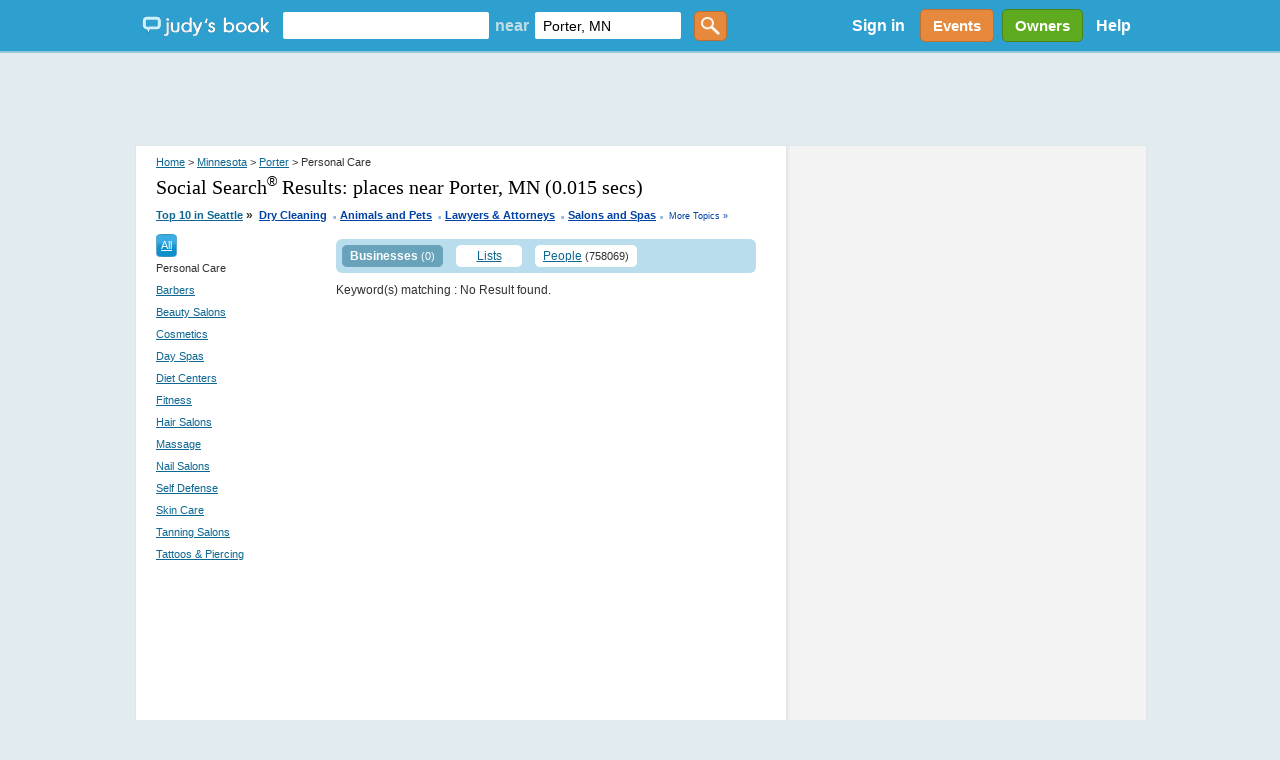

--- FILE ---
content_type: text/html; charset=utf-8
request_url: https://judysbook.com/cities/porter-mn/Personal-Care
body_size: 51544
content:


<!DOCTYPE html PUBLIC "-//W3C//DTD XHTML 1.0 Transitional//EN" "http://www.w3.org/TR/xhtml1/DTD/xhtml1-transitional.dtd">
<html xmlns="http://www.w3.org/1999/xhtml" xmlns:fb="http://www.facebook.com/2008/fbml" lang="en">
    
    <head id="ctl00_Head1"><title>
	 Personal Care in Porter Minnesota
</title><meta id="robotsMetaTag" name="robots" content="noindex" /><meta charset="utf-8" /><link href="//static2.judysbook.com/CSS/newJudyV17.css" rel="stylesheet" type="text/css" /><link href="//static2.judysbook.com/CSS/2011Rev1.css" rel="stylesheet" type="text/css" /><link href="//static2.judysbook.com/img/common/socialSearchIcons/lowCompat.css" rel="stylesheet" type="text/css" /><link href="//static2.judysbook.com/CSS/KidScore.css" rel="stylesheet" type="text/css" /><link href="//static2.judysbook.com/CSS/flick/jquery-ui-1.8.18.custom.css" rel="stylesheet" type="text/css" />
        <script type="text/javascript" src="//static2.judysbook.com/JS/Jquery/jquery-1.7.2.min.js"></script>
        <script type="text/javascript" src="//static2.judysbook.com/JS/Jquery/jquery-ui-1.8.18.custom.min.js"></script>
        
        
        <script type="text/javascript">
            if (!window.console) window.console = {};
            if (!window.console.log) window.console.log = function () { };

            $(function () {
                var availableTags = ["ActionScript", "AppleScript", "Asp", "BASIC", "C", "C++", "Clojure", "COBOL", "ColdFusion", ];
                $("#TxtLocation").autocomplete({
                    source: function (request, response) {
                        $.ajax({
                            url: "/Autocomplete/Autocomplete.asmx/getLocationAutocomplete",
                            data: "{ 'locationStartsWith': '" + escape(request.term) + "' }",
                            dataType: "json",
                            type: "POST",
                            contentType: "application/json; charset=utf-8",
                            dataFilter: function (data) { return data; },
                            success: function (data) {
                                response(data.d);
                            },
                            error: function (XMLHttpRequest, textStatus, errorThrown) {
                                //alert(textStatus + ", " + errorThrown + ", " + XMLHttpRequest );
                                console.log(textStatus + ", " + errorThrown + ", " + XMLHttpRequest);
                            }
                        });
                    },
                    minLength: 2,
                    autoFocus: false,
                    delay: 200
                });
                $("#TxtKeyword").autocomplete({
                    source: function (request, response) {
                        $.ajax({
                            url: "/Autocomplete/Autocomplete.asmx/getBusinessAutocomplete",
                            data: "{ 'businessStartsWith': '" + escape(request.term) + "' }",
                            dataType: "json",
                            type: "POST",
                            contentType: "application/json; charset=utf-8",
                            dataFilter: function (data) { return data; },
                            success: function (data) {
                                response(data.d);
                            },
                            error: function (XMLHttpRequest, textStatus, errorThrown) {
                                //alert(textStatus + ", " + errorThrown + ", " + XMLHttpRequest );
                                console.log(textStatus + ", " + errorThrown + ", " + XMLHttpRequest);
                            }
                        });
                    },
                    minLength: 2,
                    autoFocus: false,
                    delay: 200
                });
            });	
        </script>
        <script type="text/javascript">
            function addLoadEvent(func) {
                var oldonload = window.onload;
                if (typeof window.onload != 'function') {
                    window.onload = func;
                } else {
                    window.onload = function () {
                        if (oldonload) {
                            oldonload();
                        }
                        func();
                    }
                }
            }

            //addLoadEvent(showLocationBox);
        </script>

        


        
        <script async src="//pagead2.googlesyndication.com/pagead/js/adsbygoogle.js"></script>

        
        <script type="text/javascript" language="javascript">
            var gaJsHost = (("https:" == document.location.protocol) ? "https://ssl." : "http://www.");
            document.write(unescape("%3Cscript src='" + gaJsHost + "google-analytics.com/ga.js' type='text/javascript'%3E%3C/script%3E"));
        </script>
        <script type="text/javascript" language="javascript">
            var pageTracker = _gat._getTracker("UA-3696293-5");
            pageTracker._initData();
            pageTracker._trackPageview();
        </script>

        <!-- Google tag (gtag.js) -->

<script async src=" https://www.googletagmanager.com/gtag/js?id=G-GT4Q5JW3YV "></script>

<script>

    window.dataLayer = window.dataLayer || [];

    function gtag() { dataLayer.push(arguments); }

    gtag('js', new Date());

    gtag('config', 'G-GT4Q5JW3YV');

</script>

        <!-- Google Tag Manager -->

<script>(function (w, d, s, l, i) {
        w[l] = w[l] || []; w[l].push({
            'gtm.start':

                new Date().getTime(), event: 'gtm.js'
        }); var f = d.getElementsByTagName(s)[0],

            j = d.createElement(s), dl = l != 'dataLayer' ? '&l=' + l : ''; j.async = true; j.src =

                ' https://www.googletagmanager.com/gtm.js?id=' + i + dl; f.parentNode.insertBefore(j, f);

    })(window, document, 'script', 'dataLayer', 'GTM-WP5MTXZC');</script>

<!-- End Google Tag Manager -->

        

        
        <script type="text/javascript" src="//cdn.optimizely.com/js/45562692.js"></script>

        
        <script type="text/javascript">
            var po_host=(("https:"==document.location.protocol)?"https://":"http://");
            document.write(unescape("%3Cscript src='"+po_host+"embed.homeyou.com/judysbook.js?key=78c80713bdd45783d2256cc1defe2d9b93460bad' type='text/javascript'%3E%3C/script%3E"));
        </script>

        
    <style>
        .dealSpan {height: 120px; width: 100%; margin: 0 10px 10px 0; float: left; text-align: left; border: 2px solid #b9ddec; border-radius: 5px;}
        .TopLink {margin: 10px 0 0 0; display: block; width:auto; font-size: 14px;}
        .MapLink {margin: 0 0 2px 0; display: block; text-decoration: none;}
        .DealImage img {height: 100px; width: 100px; margin: 10px 10px 10px 20px; display:block; float:left; padding-right: 10px;}
        .BuyButton img {float:right; margin: 5px 10px 5px 0; height:25px; width: 60px;}
        .couponAttribution {float:left; margin-top:5px; }
        .couponAttribution img { height: 20px; width: 100px; margin-left: 3px; vertical-align: bottom; }
    </style>

    <script language="JavaScript" type="text/javascript">
    /*<![CDATA[*/
    function zxcDHMS(zxcsecs,zxcd,zxcp,zxc0){
     zxcsecs=((Math.floor(zxcsecs/zxcd))%zxcp);
     return zxcsecs;
    }

    function zxcCountDown(zxcid,zxcmess,zxcsecs,zxcmins,zxchrs,zxcdays){
     var zxcobj=document.getElementById(zxcid);
     var zxcoop=zxcobj.oop
     if (!zxcoop) zxcobj.oop=new zxcCountDownOOP(zxcobj,zxcmess,zxcsecs,zxcmins,zxchrs,zxcdays);
     else {
      clearTimeout(zxcoop.to);
      zxcoop.mess=zxcmess;
      zxcoop.mhd=[zxcmins,zxchrs,zxcdays];
      zxcoop.srt=new Date().getTime();
      zxcoop.fin=new Date().getTime()+((zxcdays||0)*86400)+((zxchrs||0)*3600)+((zxcmins||0)*60)+((zxcsecs||0));
      zxcoop.end=((zxcoop.fin-zxcoop.srt));
      zxcoop.to=null;
      zxcoop.cng();
     }
    }

    function zxcCountDownOOP(zxcobj,zxcmess,zxcsecs,zxcmins,zxchrs,zxcdays){
     this.obj=zxcobj;
     this.mess=zxcmess;
     this.mhd=[zxcmins,zxchrs,zxcdays];
     this.srt=new Date().getTime();
     this.fin=new Date().getTime()+((zxcdays||0)*86400)+((zxchrs||0)*3600)+((zxcmins||0)*60)+((zxcsecs||0));
     this.end=((this.fin-this.srt));
     this.to=null;
     this.cng();
    }

    zxcCountDownOOP.prototype.cng=function(){
     var zxcnow=new Date().getTime();
     if (this.end-Math.floor((zxcnow-this.fin)/1000)>0){
      var zxcsecs=this.end-Math.floor((zxcnow-this.fin)/1000)-1;
      this.obj.innerHTML='Expires in ' + (this.mhd[2]?zxcDHMS(zxcsecs,86400,100000)+' days ':'')+(this.mhd[1]||this.mhd[2]?zxcDHMS(zxcsecs,3600,24)+' hours ':'')+(this.mhd[0]||this.mhd[1]||this.mhd[2]?zxcDHMS(zxcsecs,60,24)+' minutes ':'')+zxcDHMS(zxcsecs,1,60)+' seconds';
      this.to=setTimeout(function(zxcoop){return function(){zxcoop.cng();}}(this),1000);
     }
     else this.obj.innerHTML=this.mess||'';
    }
    /*]]>*/
    </script>

    
    
    

<meta name="description" content="Porter Local Reviews &amp; Recommendations of Contractors, Plumbers, Home &amp; Garden, Lawyers, Doctors, Dentists, Kid Friendly Eateries, more." /><style type="text/css">
	.ctl00_PlaceHolderHome_FilterModule_tree_0 { text-decoration:none; }

</style></head>

    <body id="home" class="home">
        <div id="fb-root">
        </div>
        <input name="ctl00$fbloggingin" type="hidden" id="ctl00_fbloggingin" />
        <input name="ctl00$fbloggingout" type="hidden" id="ctl00_fbloggingout" />
        
        <form name="aspnetForm" method="post" action="/cities/porter-mn/Personal-Care" id="aspnetForm">
<div>
<input type="hidden" name="ctl00_PlaceHolderHome_FilterModule_tree_ExpandState" id="ctl00_PlaceHolderHome_FilterModule_tree_ExpandState" value="nnnnnnnnnnnnn" />
<input type="hidden" name="ctl00_PlaceHolderHome_FilterModule_tree_SelectedNode" id="ctl00_PlaceHolderHome_FilterModule_tree_SelectedNode" value="" />
<input type="hidden" name="__EVENTTARGET" id="__EVENTTARGET" value="" />
<input type="hidden" name="__EVENTARGUMENT" id="__EVENTARGUMENT" value="" />
<input type="hidden" name="ctl00_PlaceHolderHome_FilterModule_tree_PopulateLog" id="ctl00_PlaceHolderHome_FilterModule_tree_PopulateLog" value="" />
<input type="hidden" name="__VIEWSTATE" id="__VIEWSTATE" value="fROI4O5vkP3RjmRIQvrBWg6SoDdNqqJ6HW4PRYaC8wP3WLQARoK/9PdR1nG0hUz2L9kDoE/T+hnoT5yd5jp2EoTk0cK8YMFM1TqkKnFZZH5jE0hzvFZFoF9vF8JOYR9IexURYbrZ0ebDjCOg83JECPwhCYlYAU9hkmqTYoPdWgag/nXryNhj3eHEn2mt0Bgrjwq4xSWNLunQ/Mx0ZMX0Nh9Un4w=" />
</div>

<script type="text/javascript">
//<![CDATA[
var theForm = document.forms['aspnetForm'];
if (!theForm) {
    theForm = document.aspnetForm;
}
function __doPostBack(eventTarget, eventArgument) {
    if (!theForm.onsubmit || (theForm.onsubmit() != false)) {
        theForm.__EVENTTARGET.value = eventTarget;
        theForm.__EVENTARGUMENT.value = eventArgument;
        theForm.submit();
    }
}
//]]>
</script>


<script src="/WebResource.axd?d=pynGkmcFUV13He1Qd6_TZCeaBOE_g7wcUiYIvHbQW9U0vWaqqrOuzhHzbRRkKgofXi_2cg2&amp;t=637100806445053551" type="text/javascript"></script>


<script src="/WebResource.axd?d=5GcSkSOyaAp9rgkHHDGLy-1Azy9mnWI8uq5GORSu8RU86EPdrhGsaFNmC5Wr26GfJesaRg2&amp;t=637100806445053551" type="text/javascript"></script>
<script type="text/javascript">
//<![CDATA[

    function TreeView_PopulateNodeDoCallBack(context,param) {
        WebForm_DoCallback(context.data.treeViewID,param,TreeView_ProcessNodeData,context,TreeView_ProcessNodeData,false);
    }
var ctl00_PlaceHolderHome_FilterModule_tree_Data = null;//]]>
</script>

<div>

	<input type="hidden" name="__VIEWSTATEGENERATOR" id="__VIEWSTATEGENERATOR" value="72C848E9" />
</div>
            <input type='hidden' name="FBCALL" value="" />
            <input type='hidden' name="FBVALUE" value="" />
            
<script type="text/javascript">
    function toggleDiv() {
        var div = document.getElementById("hideDiv");
        if (div.style.display == "block")
            div.style.display = "none";
        else
            div.style.display = "block";
    }

</script>
<div id="header">
	<div class="wrapper">
        <span class="centerHelper"></span>
        <div id="leftSection" class="centerItem">
            <span class="centerHelper">        
            </span>
		
            <div id="logo" class="centerItem">			
                <a href="/"><span>Judy's Book</span></a>
		    </div>

            


    <div id="mainsearchBox" class="centerItem">
    
        <input name="ctl00$NavHome$searchControl$TxtKeyword" type="text" id="TxtKeyword" tabindex="1" />
        <span class="centerItem">near</span>
        <input name="ctl00$NavHome$searchControl$TxtLocation" type="text" value="Porter, MN" maxlength="100" id="TxtLocation" tabindex="2" autocomplete="off" />        
        <input type="submit" name="ctl00$NavHome$searchControl$ButtonGetstarted" value="" id="ButtonGetstarted" tabindex="3" class="genericButton orange" />

    </div>


		    
            
    
        </div>


        <div id="rightSection" class="centerItem">

            <div id="ctl00_NavHome_membershipStatusControl_PnNotLogin" class="centerItem" style="font-size:8pt;">
        <ul>
          <li style="display:inline; float:left;"><a id="ctl00_NavHome_membershipStatusControl_HpkLogin" rel="nofollow" href="../../SignIn.aspx?ReturnUrl=%2fcities%2fporter-mn%2fPersonal-Care" style="padding: 0 12px 0 12px; color: #fff; font-weight: bold; font-size: 16px; text-decoration:none;">Sign in</a></li>
          
        </ul>
    </div>
    
    
      
     
     

            
            

            <a href="/events" class="centerItem">
                <div id="divEvents" class="genericButton orange">
                    Events
                </div>                
            </a>

            <a href="/BusinessCenter/ClaimBusiness.aspx" class="centerItem">
                <div id="divBizOwnerCenter" class="genericButton lightGreen">
                    Owners
                </div>                
            </a>

           <div id="helpLink" class="centerItem">        
                <a href="/help" style="padding: 0 10px; color: #fff; font-weight: bold; font-size: 16px; text-decoration:none;">Help</a> 
            </div>

        </div>
        
	</div>
    
</div><!-- end #header -->





    


            <div class="clear">
            </div>
        
            <div>
                <div id="ctl00_headerAdPanel" style="width:100%;">
	
                    
                    <ins class="adsbygoogle"
                         style="display:inline-block;width:728px;height:90px"
                         data-ad-client="ca-pub-3883194289191197"
                         data-ad-slot="8929042226">
                    </ins>
                    <script>
                        (adsbygoogle = window.adsbygoogle || []).push({});
                    </script>

                    <!-- Leaderboard - DFP ad commented out for Adsense above -->
                    
                    
                    
                
</div>
            </div>
            <div class="wrapper">
                
    <div class="wrapper">
    <div class="clear"></div>
    <div class="rv_content" id="search_result">
        <div class="rv_leftCol">
            <div class="rv_padding">
                <div class="rv_breadcrumb">
                    
<div class="link-breadcrumb">
    <a rel="nofollow" href="../../">Home</a> > <a href="../../states/minnesota">Minnesota</a> > <a href="../../cities/porter-mn">Porter</a> > Personal Care
</div>

                </div>
                
                <h1 class="header1">
                    Social Search<sup><small>&reg;</small></sup> Results:
                    <span id="ctl00_PlaceHolderHome_lblKeyWord">places near Porter, MN</span>

                    (0.015 secs)
                </h1>
                
<div class="link-breadcrumb" style="text-align:right" >
    <strong><a id="ctl00_PlaceHolderHome_hotTopics_lnkHotTopics" class="HotTopics" href="http://judysbook.com:8080/Top-10-Seattle-Businesses-3335.htm" style="font-size:8pt;">Top 10 in Seattle</a>&nbsp;<span class="HotTopics">»</span>&nbsp; <a style='color:#0042A6; font-size: 8pt' href="/top10/Top-10-Dry-Cleaning-in-Seattle-3335c1392c1.htm">Dry Cleaning</a><span style='color:#94B9DC;padding-bottom:4px; font-size:14pt'> .</span> <a style='color:#0042A6; font-size: 8pt' href="/top10/Top-10-Animals-and-Pets-in-Seattle-3335c243c1.htm">Animals and Pets</a><span style='color:#94B9DC;padding-bottom:4px; font-size:14pt'> .</span> <a style='color:#0042A6; font-size: 8pt' href="/top10/Top-10-Lawyers---Attorneys-in-Seattle-3335c240c1.htm">Lawyers & Attorneys</a><span style='color:#94B9DC;padding-bottom:4px; font-size:14pt'> .</span> <a style='color:#0042A6; font-size: 8pt' href="/top10/Top-10-Salons-and-Spas-in-Seattle-3335c255c1.htm">Salons and Spas</a>
    <span style="font-size:14pt; color:#94B9DC"><span id="ctl00_PlaceHolderHome_hotTopics_lblLastDot"> . </span></span></strong><a id="ctl00_PlaceHolderHome_hotTopics_lnkMoreTopics" class="MoreTopics" rel="nofollow" href="http://judysbook.com:8080/Top-10-Seattle-Businesses-3335.htm" style="color:#0042A6;font-size:7pt;text-decoration:none;">More Topics »</a>
</div>

            </div>
            <div id="ctl00_PlaceHolderHome_divResult">
            </div>
            <div id="leftCol_filter">
                <div id="filtercat">
                    
<div>
    <div id="ctl00_PlaceHolderHome_FilterModule_treeBreadCrumb" style="background: #1F8FFF; vertical-align: middle; color: White; float: left;
        line-height: 23px;">
        <div class="CateLeftImg">
        </div>
        <div class="CateBgImg">
            <a id="ctl00_PlaceHolderHome_FilterModule_lnkAll" href="../../searchresult/Porter/MN/p1/s0/t0?q=&amp;afsq=+Porter+MN&amp;loc=" style="color:White;float: left">All</a>
            
            
        </div>
        <div class="CateRightImg">
        </div>
    </div>
    <div class="clear">
    </div>
    <div style="float: left; width: 100%">
        <span id="ctl00_PlaceHolderHome_FilterModule_lblCurrentNode" class="CurrentTreeNode">Personal Care</span></div>
    <br />
    <div style="float:left;text-align:left">
        <a href="#ctl00_PlaceHolderHome_FilterModule_tree_SkipLink"><img alt="Skip Navigation Links." src="/WebResource.axd?d=rKN1opQVoh180LaGjXZZkJVXlS3MB7ERbDfs74KoWFozpkozkvmHxFYudvo6xm7-EXYyVg2&amp;t=637100806445053551" width="0" height="0" style="border-width:0px;" /></a><div id="ctl00_PlaceHolderHome_FilterModule_tree">
	<table cellpadding="0" cellspacing="0" style="border-width:0;">
		<tr>
			<td style="white-space:nowrap;"><a class="ctl00_PlaceHolderHome_FilterModule_tree_0" href="../../searchresult/Porter/MN/Barbers/p1/s0/t0?q=&amp;afsq=+Porter+MN&amp;loc=" target="_self" onclick="javascript:TreeView_SelectNode(ctl00_PlaceHolderHome_FilterModule_tree_Data, this,&#39;ctl00_PlaceHolderHome_FilterModule_treen0&#39;);" id="ctl00_PlaceHolderHome_FilterModule_treen0">Barbers</a><label style="text-decoration:none;color:#343434;font-size:11px" id="id254">&nbsp;</label><a></a></td>
		</tr>
	</table><table cellpadding="0" cellspacing="0" style="border-width:0;">
		<tr>
			<td style="white-space:nowrap;"><a class="ctl00_PlaceHolderHome_FilterModule_tree_0" href="../../searchresult/Porter/MN/Beauty-Salons/p1/s0/t0?q=&amp;afsq=+Porter+MN&amp;loc=" target="_self" onclick="javascript:TreeView_SelectNode(ctl00_PlaceHolderHome_FilterModule_tree_Data, this,&#39;ctl00_PlaceHolderHome_FilterModule_treen1&#39;);" id="ctl00_PlaceHolderHome_FilterModule_treen1">Beauty Salons</a><label style="text-decoration:none;color:#343434;font-size:11px" id="id255">&nbsp;</label><a></a></td>
		</tr>
	</table><table cellpadding="0" cellspacing="0" style="border-width:0;">
		<tr>
			<td style="white-space:nowrap;"><a class="ctl00_PlaceHolderHome_FilterModule_tree_0" href="../../searchresult/Porter/MN/Cosmetics/p1/s0/t0?q=&amp;afsq=+Porter+MN&amp;loc=" target="_self" onclick="javascript:TreeView_SelectNode(ctl00_PlaceHolderHome_FilterModule_tree_Data, this,&#39;ctl00_PlaceHolderHome_FilterModule_treen2&#39;);" id="ctl00_PlaceHolderHome_FilterModule_treen2">Cosmetics</a><label style="text-decoration:none;color:#343434;font-size:11px" id="id256">&nbsp;</label><a></a></td>
		</tr>
	</table><table cellpadding="0" cellspacing="0" style="border-width:0;">
		<tr>
			<td style="white-space:nowrap;"><a class="ctl00_PlaceHolderHome_FilterModule_tree_0" href="../../searchresult/Porter/MN/Day-Spas/p1/s0/t0?q=&amp;afsq=+Porter+MN&amp;loc=" target="_self" onclick="javascript:TreeView_SelectNode(ctl00_PlaceHolderHome_FilterModule_tree_Data, this,&#39;ctl00_PlaceHolderHome_FilterModule_treen3&#39;);" id="ctl00_PlaceHolderHome_FilterModule_treen3">Day Spas</a><label style="text-decoration:none;color:#343434;font-size:11px" id="id257">&nbsp;</label><a></a></td>
		</tr>
	</table><table cellpadding="0" cellspacing="0" style="border-width:0;">
		<tr>
			<td style="white-space:nowrap;"><a class="ctl00_PlaceHolderHome_FilterModule_tree_0" href="../../searchresult/Porter/MN/Diet-Centers/p1/s0/t0?q=&amp;afsq=+Porter+MN&amp;loc=" target="_self" onclick="javascript:TreeView_SelectNode(ctl00_PlaceHolderHome_FilterModule_tree_Data, this,&#39;ctl00_PlaceHolderHome_FilterModule_treen4&#39;);" id="ctl00_PlaceHolderHome_FilterModule_treen4">Diet Centers</a><label style="text-decoration:none;color:#343434;font-size:11px" id="id258">&nbsp;</label><a></a></td>
		</tr>
	</table><table cellpadding="0" cellspacing="0" style="border-width:0;">
		<tr>
			<td style="white-space:nowrap;"><a class="ctl00_PlaceHolderHome_FilterModule_tree_0" href="../../searchresult/Porter/MN/Fitness/p1/s0/t0?q=&amp;afsq=+Porter+MN&amp;loc=" target="_self" onclick="javascript:TreeView_SelectNode(ctl00_PlaceHolderHome_FilterModule_tree_Data, this,&#39;ctl00_PlaceHolderHome_FilterModule_treen5&#39;);" id="ctl00_PlaceHolderHome_FilterModule_treen5">Fitness</a><label style="text-decoration:none;color:#343434;font-size:11px" id="id259">&nbsp;</label><a></a></td>
		</tr>
	</table><table cellpadding="0" cellspacing="0" style="border-width:0;">
		<tr>
			<td style="white-space:nowrap;"><a class="ctl00_PlaceHolderHome_FilterModule_tree_0" href="../../searchresult/Porter/MN/Hair-Salons/p1/s0/t0?q=&amp;afsq=+Porter+MN&amp;loc=" target="_self" onclick="javascript:TreeView_SelectNode(ctl00_PlaceHolderHome_FilterModule_tree_Data, this,&#39;ctl00_PlaceHolderHome_FilterModule_treen6&#39;);" id="ctl00_PlaceHolderHome_FilterModule_treen6">Hair Salons</a><label style="text-decoration:none;color:#343434;font-size:11px" id="id260">&nbsp;</label><a></a></td>
		</tr>
	</table><table cellpadding="0" cellspacing="0" style="border-width:0;">
		<tr>
			<td style="white-space:nowrap;"><a class="ctl00_PlaceHolderHome_FilterModule_tree_0" href="../../searchresult/Porter/MN/Massage/p1/s0/t0?q=&amp;afsq=+Porter+MN&amp;loc=" target="_self" onclick="javascript:TreeView_SelectNode(ctl00_PlaceHolderHome_FilterModule_tree_Data, this,&#39;ctl00_PlaceHolderHome_FilterModule_treen7&#39;);" id="ctl00_PlaceHolderHome_FilterModule_treen7">Massage</a><label style="text-decoration:none;color:#343434;font-size:11px" id="id261">&nbsp;</label><a></a></td>
		</tr>
	</table><table cellpadding="0" cellspacing="0" style="border-width:0;">
		<tr>
			<td style="white-space:nowrap;"><a class="ctl00_PlaceHolderHome_FilterModule_tree_0" href="../../searchresult/Porter/MN/Nail-Salons/p1/s0/t0?q=&amp;afsq=+Porter+MN&amp;loc=" target="_self" onclick="javascript:TreeView_SelectNode(ctl00_PlaceHolderHome_FilterModule_tree_Data, this,&#39;ctl00_PlaceHolderHome_FilterModule_treen8&#39;);" id="ctl00_PlaceHolderHome_FilterModule_treen8">Nail Salons</a><label style="text-decoration:none;color:#343434;font-size:11px" id="id262">&nbsp;</label><a></a></td>
		</tr>
	</table><table cellpadding="0" cellspacing="0" style="border-width:0;">
		<tr>
			<td style="white-space:nowrap;"><a class="ctl00_PlaceHolderHome_FilterModule_tree_0" href="../../searchresult/Porter/MN/Self-Defense/p1/s0/t0?q=&amp;afsq=+Porter+MN&amp;loc=" target="_self" onclick="javascript:TreeView_SelectNode(ctl00_PlaceHolderHome_FilterModule_tree_Data, this,&#39;ctl00_PlaceHolderHome_FilterModule_treen9&#39;);" id="ctl00_PlaceHolderHome_FilterModule_treen9">Self Defense</a><label style="text-decoration:none;color:#343434;font-size:11px" id="id263">&nbsp;</label><a></a></td>
		</tr>
	</table><table cellpadding="0" cellspacing="0" style="border-width:0;">
		<tr>
			<td style="white-space:nowrap;"><a class="ctl00_PlaceHolderHome_FilterModule_tree_0" href="../../searchresult/Porter/MN/Skin-Care/p1/s0/t0?q=&amp;afsq=+Porter+MN&amp;loc=" target="_self" onclick="javascript:TreeView_SelectNode(ctl00_PlaceHolderHome_FilterModule_tree_Data, this,&#39;ctl00_PlaceHolderHome_FilterModule_treen10&#39;);" id="ctl00_PlaceHolderHome_FilterModule_treen10">Skin Care</a><label style="text-decoration:none;color:#343434;font-size:11px" id="id264">&nbsp;</label><a></a></td>
		</tr>
	</table><table cellpadding="0" cellspacing="0" style="border-width:0;">
		<tr>
			<td style="white-space:nowrap;"><a class="ctl00_PlaceHolderHome_FilterModule_tree_0" href="../../searchresult/Porter/MN/Tanning-Salons/p1/s0/t0?q=&amp;afsq=+Porter+MN&amp;loc=" target="_self" onclick="javascript:TreeView_SelectNode(ctl00_PlaceHolderHome_FilterModule_tree_Data, this,&#39;ctl00_PlaceHolderHome_FilterModule_treen11&#39;);" id="ctl00_PlaceHolderHome_FilterModule_treen11">Tanning Salons</a><label style="text-decoration:none;color:#343434;font-size:11px" id="id265">&nbsp;</label><a></a></td>
		</tr>
	</table><table cellpadding="0" cellspacing="0" style="border-width:0;">
		<tr>
			<td style="white-space:nowrap;"><a class="ctl00_PlaceHolderHome_FilterModule_tree_0" href="../../searchresult/Porter/MN/Tattoos-and-Piercing/p1/s0/t0?q=&amp;afsq=+Porter+MN&amp;loc=" target="_self" onclick="javascript:TreeView_SelectNode(ctl00_PlaceHolderHome_FilterModule_tree_Data, this,&#39;ctl00_PlaceHolderHome_FilterModule_treen12&#39;);" id="ctl00_PlaceHolderHome_FilterModule_treen12">Tattoos &amp; Piercing</a><label style="text-decoration:none;color:#343434;font-size:11px" id="id266">&nbsp;</label><a></a></td>
		</tr>
	</table>
</div><a id="ctl00_PlaceHolderHome_FilterModule_tree_SkipLink"></a>
    </div>
    <input type="hidden" name="ctl00$PlaceHolderHome$FilterModule$hdCateName" id="ctl00_PlaceHolderHome_FilterModule_hdCateName" value="Personal-Care" />
    <input type="hidden" name="ctl00$PlaceHolderHome$FilterModule$hdCatID" id="ctl00_PlaceHolderHome_FilterModule_hdCatID" value="id110" />
    <input type="hidden" name="ctl00$PlaceHolderHome$FilterModule$hdSort" id="ctl00_PlaceHolderHome_FilterModule_hdSort" />
</div>

<script language="javascript" type="text/javascript">
    //<![CDATA[
    function HighlightSearch()
    {
        var rootNodes = document.getElementById('ctl00_PlaceHolderHome_FilterModule_tree').getElementsByTagName("table");
        var cateName=document.getElementById('ctl00_PlaceHolderHome_FilterModule_hdCateName');
        var catID=document.getElementById('ctl00_PlaceHolderHome_FilterModule_hdCatID');
        var sortType=document.getElementById('ctl00_PlaceHolderHome_FilterModule_hdSort');        
        for (i=0; i < rootNodes.length; i++)
        {
            var rootNode = rootNodes.item(i) ;
            if ( rootNode != null )
            {
                var nodelistlink=rootNode.getElementsByTagName("a");
                var nodelist=rootNode.getElementsByTagName("label");
                if(nodelist.item(0)!=null)
                {
                    var id= nodelist.item(0).id.trim();
                    if(nodelistlink.item(0)!=null)
                    {
                        if(id==catID.value)
                        {
                            nodelistlink.item(0).style.color='#924505';
                            nodelistlink.item(0).style.fontWeight = 'bold';
                        }
                    }
                }
            }
        }
    }
    //]]>
</script>


                </div>
                <div style="padding-top: 10px;">
                </div>
            </div>            

            <div id="middle_category">
                <div id="cat-tab-wrapper">
                    <div id="ctl00_PlaceHolderHome_tabBusiness" class="nav_tab_hover">
                        <a href="../../searchresult/Porter/MN/Personal-Care/p1/s0/t0?q=&afsq=+Porter+MN&loc=" id="ctl00_PlaceHolderHome_lnkBusiness" onclick="return false;">Businesses</a>
                        <span id="ctl00_PlaceHolderHome_lblResultBusiness">(0)</span>
                    </div>
                    <div id="ctl00_PlaceHolderHome_tabList" class="nav_tab" style="margin-left: 1px;">
                        <a href="../../searchresult/Porter/MN/Personal-Care/p1/s0/t2?q=&afsq=+Porter+MN&loc=" id="ctl00_PlaceHolderHome_lnkList">Lists</a>
                        <span id="ctl00_PlaceHolderHome_lblResultList"></span>
                    </div>
                    <div id="ctl00_PlaceHolderHome_tabUser" class="nav_tab" style="margin-left: 1px;">
                        <a href="../../searchresult/Porter/MN/Personal-Care/p1/s0/t3?q=&afsq=+Porter+MN&loc=" id="ctl00_PlaceHolderHome_lnkUser">People</a>
                        <span id="ctl00_PlaceHolderHome_lblResultUser">(758069)</span>
                    </div>
                    <div class="clear">
                    </div>
                </div>
                <div id="tabcontent">
                    <div>
                        <div id="ctl00_PlaceHolderHome_divTabBusiness" style="display:block;">
                            
                            
                            <span id="ctl00_PlaceHolderHome_lblkeyBusiness">Keyword(s) matching </span>
                            
                            <span id="ctl00_PlaceHolderHome_lblItemFoundBusiness"> : No Result found.</span>
                            
                            
                            
                            <div id="AdSenseSearchAdTop">
                                <div id="googleAdUnitIframe_1">
                                </div>
                            </div>

                            
                            
                            
                        </div>

                        <div id="ctl00_PlaceHolderHome_divTabList">
                            
                            <span id="ctl00_PlaceHolderHome_lblkeyList"></span>
                            
                            <span id="ctl00_PlaceHolderHome_lblItemFoundList"></span>
                            
                            
                            
                            
                        </div>
                        <div id="ctl00_PlaceHolderHome_divTabUser" style="display:none;">
                            
                            <span id="ctl00_PlaceHolderHome_lblkeyUser"></span>
                            
                            <span id="ctl00_PlaceHolderHome_lblItemFoundUser"></span>
                            
                            
                        </div>

                        
                    </div>
                </div>
            </div>           
        </div>

        <div class="rv_rightCol">        

            <div class="rv_rightCol_Block">
                <div id="divBusinessMap">
                    
                    <img id="ctl00_PlaceHolderHome_imgStaticMap" src="" style="border-width:0px;" />
                </div>
            </div>

            <div class="rv_rightCol_Block">
                 <!-- Google Plus +1 button -->
                <g:plusone annotation="inline" href="http://www.judysbook.com"></g:plusone>

                <!-- Place this render call where appropriate -->
                <script type="text/javascript">
                    (function () {
                        var po = document.createElement('script'); po.type = 'text/javascript'; po.async = true;
                        po.src = 'https://apis.google.com/js/plusone.js';
                        var s = document.getElementsByTagName('script')[0]; s.parentNode.insertBefore(po, s);
                    })();
                </script>
            </div>

            <div class="rv_rightCol_Block">
                <script async src="//pagead2.googlesyndication.com/pagead/js/adsbygoogle.js"></script>
                <!-- JB Search Results -->
                <ins class="adsbygoogle"
                     style="display:inline-block;width:300px;height:600px"
                     data-ad-client="ca-pub-3883194289191197"
                     data-ad-slot="4397305940"></ins>
                <script>
                    (adsbygoogle = window.adsbygoogle || []).push({});
                </script>
            </div>
            <!--
                <div>
                    <center>
                        <div style="width: 300px;">
                            <a href="../../ListIntro" id="ctl00_PlaceHolderHome_A1">
                                <img src="//static2.judysbook.com/img/archive/listpromo_302_104.gif" id="ctl00_PlaceHolderHome_Img1" alt=" " /></a>
                        </div>
                    </center>
                </div>-->
            

            
            <div class="rv_rightCol_Block">
                <div id="googleAdUnitIframe_3">
                </div>
            </div>
            
            
        </div>
        <div id="tmp" style="display: none;">
            1</div>
        <div class="clear">
        </div>

        
        
    </div>
</div>  

    
        <script type="text/javascript">
            function yext_track(target, ids) {
                var track = new Image();
                track.src = "http://pixel.yext-pub.com/plpixel?source=serp&action=click&pid=H3YOLxVuiw&ids=" + ids + "&target=" + target;
                //alert(track.src);
                return false;
            }        
        </script>
  
    <script type="text/javascript" language="javascript">
        function ShowAll(divid, divFullid) {
            var div = document.getElementById(divid.toString());
            var divFull = document.getElementById(divFullid.toString());
            div.style.display = 'none';
            divFull.style.display = 'block';
            return false;
        }
        function ShowLittle(divid, divFullid) {
            var div = document.getElementById(divid);
            var divFull = document.getElementById(divFullid);
            div.style.display = 'block';
            divFull.style.display = 'none';
            return false;
        }
        function showMap() {
            var BusinessAddDiv = document.getElementById('divAddBusiness');
            var ReviewAddDiv = document.getElementById('divAddDeal');

            var tabBusiness = document.getElementById('tabBusiness');
            var index;

            if (tabBusiness.className == "nav_tab_hover") {
                index = 0;
            }
            else {
                index = 1;
            }

            if (index == 0) {
                BusinessAddDiv.style.display = 'block';
                ReviewAddDiv.style.display = 'none';
                //DealMapDiv.style.display='none';
            }
            if (index == 1) {
                BusinessAddDiv.style.display = 'none';
                ReviewAddDiv.style.display = 'block';
                //DealMapDiv.style.display='none';
            }
        }
        //Tung add
        function ShowTabBusinessSearch() {
            var divBusiness = document.getElementById('ctl00_PlaceHolderHome_divTabBusiness');            
            divBusiness.style.display = 'block';
            document.getElementById('ctl00_PlaceHolderHome_tabBusiness').className = "nav_tab_hover";
            return false;
        }

    </script>


            </div>
        
            
<div class="wrapper">
<div id="footer">

	<ul class="links">
		<li>
			<ol>
				<li><h2>ABOUT</h2></li>
				<li><a href="/help">Help</a></li>				
                
                <li><a href="/About">About Us</a></li>
				<li><a href="http://blog.judysbook.com/">Blog</a></li>				
				<li><a id="ctl00_FooterHome_hplKidscore" href="../../KidScore/porter-mn/3308">KidScore™</a></li>
                <li><a href="/terms">Privacy Policy - Terms of Use</a></li>				                
			</ol>
		</li>
		<li>
			<ol>
				<li><h2>OUR SERVICES</h2></li>
                <li><a href="/events">Local Events</a></li>
				<li><a href="/BusinessCenter/ClaimBusiness.aspx">Business Owners</a></li>
                <li><a href="/BusinessCenter/LearningCenter.aspx">Learning Center</a></li>
                
				<li><a href="/merchant">Partners &amp; Publishers</a></li>
                
                <li><a href="//static2.judysbook.com/img/mediakit/Media_Kit.pdf" target="_blank">Advertise with us</a></li>
                <li><a href="/Perks" target="_blank">Negotiated Perks</a></li>
                
                
			</ol>					
		</li>
		<li>
			<ol>
				<li><h2>MY ACCOUNT</h2></li>
				<li><a href="/SignIn.aspx">Sign In</a></li>
				
				
				<li><a href="/post">Write A Review</a></li>
                
                
			</ol>
		</li>
		<li>
			<ol>
				<div id="divSocialSearchLinks">                                        
                    <span id="spnSocialSearchLinks">                                  
                        <a id="fb_social_link" href="https://www.facebook.com/judysbook" target="_blank">
                            <img id="img_fb_social_link" class="socialSearchIcons/Facebook.png" src="//static2.judysbook.com/img/common/socialSearchIcons/blank.gif" alt="facebook icon" style="border-width:0px;">
                        </a>                
                        <a id="tw_social_link" href="https://twitter.com/judysbook" target="_blank">
                            <img id="img_tw_social_link" class="socialSearchIcons/Twitter.png" src="//static2.judysbook.com/img/common/socialSearchIcons/blank.gif" alt="twitter icon" style="border-width:0px;">
                        </a>                
                        <a id="ln_social_link" href="http://www.linkedin.com/company/judy's-book" target="_blank">
                            <img id="img_ln_social_link" class="socialSearchIcons/LinkedIn.png" src="//static2.judysbook.com/img/common/socialSearchIcons/blank.gif" alt="linkedIn icon" style="border-width:0px;">
                        </a>                
                        <a id="pt_social_link" href="http://pintrest.com/judysbook" target="_blank">
                            <img id="img_pt_social_link" class="socialSearchIcons/Pintrest.png" src="//static2.judysbook.com/img/common/socialSearchIcons/blank.gif" alt="pintrest icon" style="border-width:0px;">
                        </a>                                                        
                    </span>
                </div>
			</ol>
            <ol>
                <span id="siteseal"><script async type="text/javascript" src="https://seal.godaddy.com/getSeal?sealID=4Z53Q58e0meYvsk27xI1lWqLLsjRkH4mLlqMxEWHgN29K7hdVkqGCx6OLG3T"></script></span>
            </ol>
		</li> 
	</ul>	

	<div class="section">
		<p>From family friendly trips with kid friendly activities to local plumbers lawyers, spas, and contractors.  Judy’s Book has millions of listings and reviews for the best and not so great.  Whether you’re looking for a specific business or just trying to discover great places we make it easy.  We’re a family oriented site focusing on bringing trusted reviews and recommendations to moms and others.   Green and Sustainable places are becoming more relevant to Judy’s Book users, have a favorite place?  Write a review and tell users why it’s Green!</p>
	</div>
    <ul class="links">
        <li>
            <ol>
                <li><h2>EXPLORE BY CATEGORY</h2></li>
                <li><a href="/cities/porter-mn/Automotive">
                    Automotive</a>
                    <ol>
                        <li><a href="/cities/porter-mn/Car-Dealers">
                            Car Dealers</a></li>
                        <li><a href="/cities/porter-mn/Towing">
                            Towing</a></li>
                        <li><a href="/cities/porter-mn/Auto-Repair-and-Service">
                            Mechanics</a></li>
                    </ol>
                </li>
                <li><a href="/cities/porter-mn/BtoB">
                    Business to Business</a>
                    <ol>
                        <li><a href="/cities/porter-mn/BtoB~Manufacturing">
                            Manufacturing</a></li>
                        <li><a href="/cities/porter-mn/BtoB~Business-Services">
                            Business Services</a></li>
                    </ol>
                </li>
                <li><a href="/cities/porter-mn/Civic-and-Community">
                    Civic & Community </a>
                    <ol>
                        <li><a href="/cities/porter-mn/Libraries">
                            Libraries</a></li>
                    </ol>
                </li>
                <li><a href="/cities/porter-mn/Education-and-Instruction">
                    Education & Instruction </a>
                    <ol>
                        <li><a href="/cities/porter-mn/Elementary-Schools">
                            Elementary Schools</a></li>
                        <li><a href="/cities/porter-mn/Colleges-and-Universities">
                            Colleges & Universities</a></li>
                    </ol>
                </li>
                <li><a href="/cities/porter-mn/Entertainment-and-Arts">
                    Entertainment & Arts </a>
                    <ol>
                        <li><a href="/cities/porter-mn/Museums-and-Galleries">
                            Museums & Galleries</a></li>
                    </ol>
                </li>
                <li><a href="/cities/porter-mn/Food-and-Dining">
                    Food & Dining </a>
                    <ol>
                        <li><a href="/cities/porter-mn/Coffee-Shops">
                            Coffee Shops</a></li>
                        <li><a href="/cities/porter-mn/Bakeries">
                            Bakeries</a></li>
                        <li><a href="/cities/porter-mn/Restaurants">
                            Restaurants</a></li>
                    </ol>
                </li>
                <li><a href="/cities/porter-mn/Health-and-Medical">
                    Health & Medical </a>
                    <ol>
                        <li><a href="/cities/porter-mn/Chiropractor">
                            Chiropractors</a></li>
                        <li><a href="/cities/porter-mn/Dentists">
                            Dentists</a></li>
                        <li><a href="/cities/porter-mn/Veterinarians">
                            Veterinarians</a></li>
                    </ol>
                </li>
            </ol>
        </li>
        <li class="second">
            <ol>
                <li><a href="/cities/porter-mn/Other-Professional-Services">
                    Other Professional Services</a></li>
                <li><a href="/cities/porter-mn/Animals-and-Pets">
                    Animals & Pets</a></li>
                <li><a href="/cities/porter-mn/Legal-and-Financial">
                    Legal & Financial </a>
                    <ol>
                        <li><a href="/cities/porter-mn/Law-Firms-and-Attorneys">
                            Lawyers, Law Firms & Attorneys</a></li>
                        <li><a href="/cities/porter-mn/Mortgages-and-Loans">
                            Mortgages & Loans</a></li>
                    </ol>
                </li>
                <li><a href="/cities/porter-mn/Home-and-Garden">
                    Home & Garden </a>
                    <ol>
                        <li><a href="/cities/porter-mn/Electrical">
                            Electricians</a></li>
                        <li><a href="/cities/porter-mn/Plumbing">
                            Plumbers</a></li>
                        <li><a href="/cities/porter-mn/Windows-and-Doors">
                            Windows & Doors</a></li>
                    </ol>
                </li>
                <li><a href="/cities/porter-mn/Personal-Care">
                    Personal Care </a>
                    <ol>
                        <li><a href="/cities/porter-mn/Beauty-Salons">
                            Salons</a></li>
                        <li><a href="/cities/porter-mn/Day-Spas">
                            Spas</a></li>
                        <li><a href="/cities/porter-mn/Massage">
                            Massage</a></li>
                    </ol>
                </li>
                <li><a href="/cities/porter-mn/Real-Estate">
                    Real Estate </a></li>
                <li><a href="/cities/porter-mn/Retail-Shopping">
                    Retail Shopping </a>
                    <ol>
                        <li><a href="/cities/porter-mn/Apparel">
                            Apparel</a></li>
                    </ol>
                </li>
                <li><a href="/cities/porter-mn/Recreation-and-Sports">
                    Sports & Recreation </a></li>
                <li><a href="/cities/porter-mn/Travel-and-Transportation">
                    Travel & Transportation </a>
                    <ol>
                        <li><a href="/cities/porter-mn/Hotels-and-Lodging">
                            Hotels & Lodging</a></li>
                        <li><a href="/cities/porter-mn/Moving">
                            Movers</a></li>
                    </ol>
                </li>
                <li><a href="/cities/porter-mn/categories">
                    More...</a></li>
            </ol>
        </li>
        <li>
            <ol>
                <li><h2>ALL LOCATIONS</h2></li>
                <li><a href="/cities/atlanta-ga">
                    Atlanta, GA Reviews</a> </li>
                <li><a href="/cities/austin-tx">Austin,
                    TX Reviews</a> </li>
                <li><a href="/cities/boston-ma">Boston,
                    MA Reviews</a> </li>
                <li><a href="/cities/chicago">Chicago,
                    IL Reviews</a> </li>
                <li><a href="/cities/cincinnati-oh">
                    Cincinnati, OH Reviews</a> </li>
                <li><a href="/cities/dallas-tx">Dallas,
                    TX Reviews</a> </li>
                <li><a href="/cities/houston-tx">
                    Houston, TX Reviews</a> </li>
                <li><a href="/cities/losangeles">
                    Los Angeles, CA Reviews</a> </li>
                <li><a href="/cities/minneapolis-mn">
                    Minneapolis, MN Reviews</a> </li>
                <li><a href="/cities/newyork">New
                    York, NY Reviews</a> </li>
                <li><a href="/cities/philadelphia-pa">
                    Philadelphia, PA Reviews</a> </li>
                <li><a href="/cities/sanfrancisco">
                    San Francisco, CA Reviews</a> </li>
                <li><a href="/cities/seattle">Seattle,
                    WA Reviews</a> </li>
                <li><a href="/cities">More...</a></li>
            </ol>
        </li>
	</ul>
</div><!-- end #footer -->
</div>
            
        
<script type="text/javascript">
//<![CDATA[
var ctl00_PlaceHolderHome_FilterModule_tree_ImageArray =  new Array('', '', '', '/WebResource.axd?d=Vnw6Nul5Gi8dLBSg8ZsULVn-J_ZkTGfQGHs4OwzW2ExPR9dsZs6HxQX0sKImb7-V6vQeNa7WSj82AK3caIHaM7qIM8Q1&t=637100806445053551', '/WebResource.axd?d=Wt-oJLHV-dsfkxJN06L-WVxDhfg9YlV48859VK-1-wLPtDDWOfTjE2c6U845J0C2s7ks-BlO3mEIz-yxq1vQHoCbwTM1&t=637100806445053551', '/WebResource.axd?d=-n2KnhPEOy8tY2UhU96Dm1J-YmscROfzzjSOGg3kMluB9YhmjrlfmNn_2AxaOYT0OVDPJm5WuZ075IfK6ypu76fCC0s1&t=637100806445053551');
//]]>
</script>


<script type="text/javascript">
//<![CDATA[

WebForm_InitCallback();var ctl00_PlaceHolderHome_FilterModule_tree_Data = new Object();
ctl00_PlaceHolderHome_FilterModule_tree_Data.images = ctl00_PlaceHolderHome_FilterModule_tree_ImageArray;
ctl00_PlaceHolderHome_FilterModule_tree_Data.collapseToolTip = "Collapse {0}";
ctl00_PlaceHolderHome_FilterModule_tree_Data.expandToolTip = "Expand {0}";
ctl00_PlaceHolderHome_FilterModule_tree_Data.expandState = theForm.elements['ctl00_PlaceHolderHome_FilterModule_tree_ExpandState'];
ctl00_PlaceHolderHome_FilterModule_tree_Data.selectedNodeID = theForm.elements['ctl00_PlaceHolderHome_FilterModule_tree_SelectedNode'];
(function() {
  for (var i=0;i<6;i++) {
  var preLoad = new Image();
  if (ctl00_PlaceHolderHome_FilterModule_tree_ImageArray[i].length > 0)
    preLoad.src = ctl00_PlaceHolderHome_FilterModule_tree_ImageArray[i];
  }
})();
ctl00_PlaceHolderHome_FilterModule_tree_Data.lastIndex = 13;
ctl00_PlaceHolderHome_FilterModule_tree_Data.populateLog = theForm.elements['ctl00_PlaceHolderHome_FilterModule_tree_PopulateLog'];
ctl00_PlaceHolderHome_FilterModule_tree_Data.treeViewID = 'ctl00$PlaceHolderHome$FilterModule$tree';
ctl00_PlaceHolderHome_FilterModule_tree_Data.name = 'ctl00_PlaceHolderHome_FilterModule_tree_Data';
//]]>
</script>
</form>
        
        <script type="text/javascript" src="//www.google.com/jsapi?key=ABQIAAAA4lOyudiTt6f_1GDuMnh--xR6QL41MMUHluxTNAxOoHWVhT-sohTF2hFVbdBeSrG4w38JodafNaVSbQ"></script>
        
        <script type="text/javascript" src="//static2.judysbook.com/JS/newJudyV5.js"></script>
        <script language="javascript" type="text/javascript">
            window.fbAsyncInit = function () {
                FB.init({
                    appId: '122403841122515', // App ID
                    status: true, // check login status
                    cookie: true, // enable cookies to allow the server to access the session
                    xfbml: true,  // parse XFBML
                    oauth: true // required for new OAuth functionality
                });

            };

            // Load the SDK Asynchronously
            (function (d) {
                var js, id = 'facebook-jssdk'; if (d.getElementById(id)) { return; }
                js = d.createElement('script'); js.id = id; js.async = true;
                js.src = "//connect.facebook.net/en_US/all.js";
                d.getElementsByTagName('head')[0].appendChild(js);
            } (document));
        </script>
        
        <noscript>
            <img width="1" height="1" src="https://ssl-judysbook-com-0cc0e5.c-col.com" />
        </noscript>

        <!-- Google Tag Manager (noscript) -->

<noscript><iframe src=" https://www.googletagmanager.com/ns.html?id=GTM-WP5MTXZC "

height="0" width="0" style="display:none;visibility:hidden"></iframe></noscript>

<!-- End Google Tag Manager (noscript) -->
        
        
        
    </body>
</html>


--- FILE ---
content_type: text/html; charset=utf-8
request_url: https://accounts.google.com/o/oauth2/postmessageRelay?parent=https%3A%2F%2Fjudysbook.com&jsh=m%3B%2F_%2Fscs%2Fabc-static%2F_%2Fjs%2Fk%3Dgapi.lb.en.2kN9-TZiXrM.O%2Fd%3D1%2Frs%3DAHpOoo_B4hu0FeWRuWHfxnZ3V0WubwN7Qw%2Fm%3D__features__
body_size: 160
content:
<!DOCTYPE html><html><head><title></title><meta http-equiv="content-type" content="text/html; charset=utf-8"><meta http-equiv="X-UA-Compatible" content="IE=edge"><meta name="viewport" content="width=device-width, initial-scale=1, minimum-scale=1, maximum-scale=1, user-scalable=0"><script src='https://ssl.gstatic.com/accounts/o/2580342461-postmessagerelay.js' nonce="jBoaMASc5elIHGp5WBjymg"></script></head><body><script type="text/javascript" src="https://apis.google.com/js/rpc:shindig_random.js?onload=init" nonce="jBoaMASc5elIHGp5WBjymg"></script></body></html>

--- FILE ---
content_type: text/html; charset=utf-8
request_url: https://www.google.com/recaptcha/api2/aframe
body_size: 152
content:
<!DOCTYPE HTML><html><head><meta http-equiv="content-type" content="text/html; charset=UTF-8"></head><body><script nonce="6jHoJbP8VdbV33fGvEX1og">/** Anti-fraud and anti-abuse applications only. See google.com/recaptcha */ try{var clients={'sodar':'https://pagead2.googlesyndication.com/pagead/sodar?'};window.addEventListener("message",function(a){try{if(a.source===window.parent){var b=JSON.parse(a.data);var c=clients[b['id']];if(c){var d=document.createElement('img');d.src=c+b['params']+'&rc='+(localStorage.getItem("rc::a")?sessionStorage.getItem("rc::b"):"");window.document.body.appendChild(d);sessionStorage.setItem("rc::e",parseInt(sessionStorage.getItem("rc::e")||0)+1);localStorage.setItem("rc::h",'1769271194480');}}}catch(b){}});window.parent.postMessage("_grecaptcha_ready", "*");}catch(b){}</script></body></html>